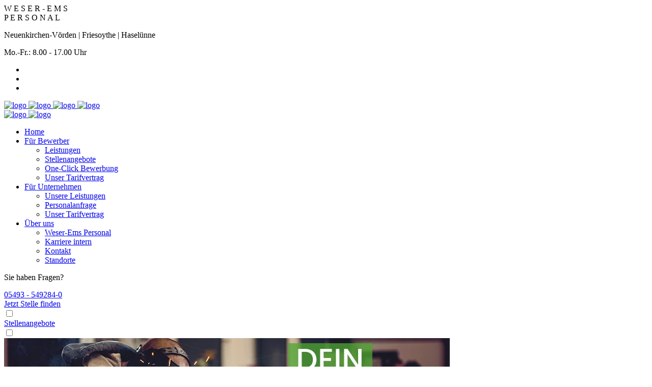

--- FILE ---
content_type: text/html; charset=UTF-8
request_url: https://www.weser-ems-personal.de/stellenanzeige/maschinen-und-anlagenfuehrer-spelle-159
body_size: 8249
content:
	
<!DOCTYPE html>
<html lang="de">

    <head>
        <meta charset="UTF-8">
        <meta http-equiv="X-UA-Compatible" content="IE=edge">
        <meta name="viewport" content="width=device-width, initial-scale=1.0">
        <title>Maschinen- und Anlagenführer - Deinen Traum-Job in Spelle mit Weser-Ems-Personal</title>
        <meta name="description" content="WEP - Wir haben den Arbeitsplatz der zu Dir passt!&#13;&#10;&#13;&#10;Wir sind immer für Dich da - vom ersten Gespräch bis zur Einstellung bei Deinem neu">
        <meta name="keywords" content="Maschinen- und Anlagenführer, Spelle, Vollzeit, Stellenanzeige, Personalvermittlung, Weser-Ems">
        <meta name="robots" content="">


        <!--Bootstrap Css-->
        <link rel="stylesheet" href="/assets/css/purge/bootstrap.min.css"> 
        <!--Meanmenu Css-->
        <link rel="stylesheet" href="/assets/css/meanmenu.css" media="print" onload="this.media='all'">
        <!--Owl carousel-->
        <link rel="stylesheet" href="/assets/css/owl.carousel.min.css" media="print" onload="this.media='all'">
        <!--Flaticon-->
        <link rel="stylesheet" href="/assets/css/flaticon.css" media="print" onload="this.media='all'">
        <!--Remixicon-->
        <link rel="stylesheet" href="/assets/css/remixicon.css" media="print" onload="this.media='all'">
        <!--Aos css-->
        <link rel="stylesheet" href="/assets/css/aos.css" media="print" onload="this.media='all'">
        <!--Style css-->
        <link rel="stylesheet" href="/assets/css/style.min.css" as="style" onload="this.onload=null;this.rel='stylesheet'">
        <noscript><link rel="stylesheet" href="/assets/css/style.min.css"></noscript>
        <!--Dark css-->
        <link rel="stylesheet" href="/assets/css/dark.min.css" media="print" onload="this.media='all'">
        <!--Responsive css-->
        <link rel="stylesheet" href="/assets/css/responsive.min.css" media="print" onload="this.media='all'">

        <!-- Favicon -->
        <link rel="apple-touch-icon" sizes="180x180" href="/assets/favicon/apple-touch-icon.png">
        <link rel="icon" type="image/png" sizes="32x32" href="/assets/favicon/favicon-32x32.png">
        <link rel="icon" type="image/png" sizes="16x16" href="/assets/favicon/favicon-16x16.png">
        <link rel="manifest" href="/assets/favicon/site.webmanifest">
        <link rel="mask-icon" href="/assets/favicon/safari-pinned-tab.svg" color="#5bbad5">
        <link rel="shortcut icon" href="/assets/favicon/favicon.ico">
        <meta name="msapplication-TileColor" content="#da532c">
        <meta name="msapplication-config" content="/assets/favicon/browserconfig.xml">
        <meta name="theme-color" content="#ffffff">
         <!-- Andere Kopfelemente... -->
        <link rel="preload" href="/assets/images/banner/banner-bg-1.webp" as="image">
        <link rel="preload" href="/assets/images/banner/banner-bg-2.webp" as="image">
        <script>
            function scriptLoader() {
                var scripts = [
                    "/assets/js/bootstrap.bundle.min.js",
                    "/assets/js/owl.carousel.min.js",
                    "/assets/js/jquery.meanmenu.js",
                    "/assets/js/lazysizes.min.js"
                ];

                var scriptPromises = scripts.map(function(src) {
                    return new Promise(function(resolve, reject) {
                        var script = document.createElement('script');
                        script.src = src;
                        script.async = true;
                        script.onload = resolve; // promise erfüllt wenn script geladen
                        script.onerror = reject; // promise nicht erfüllt wenn fehler beim laden des script
                        document.body.appendChild(script);
                    });
                });

                // Gibt promise zurück, das erfüllt wird, wenn alle Skripte geladen wurden
                return Promise.all(scriptPromises);
            }

            document.addEventListener("DOMContentLoaded", function() {
                // Anwenden der Promise von scriptLoade()
                scriptLoader().then(function() {
                    // Alle anderen Skripte wurden geladen, custom.js nun laden
                    var script = document.createElement('script');
                    script.src = "/assets/js/custom.js";
                    script.async = false;
                    document.body.appendChild(script);
                }).catch(function(error) {
                    // Error log in console
                    console.error("An error occurred loading the scripts: ", error);
                });
            });
        </script>
        <!-- Jquery js -->
        <script defer src="/assets/js/jquery.min.js" onload="scriptLoader()"></script>
        <script src="/assets/js/consent.js" ></script>
    </head>
    <body>

        <!-- Pre Loader  -->
        <div class="preloader clock text-center">
            <div class="organiaLoader">
                <div class="loaderO">
                    <span>W</span>
                    <span>E</span>
                    <span>S</span>
                    <span>E</span>
                    <span>R</span>
                    <span>-</span>
                    <span>E</span>
                    <span>M</span>
                    <span>S</span><br/>
                    <span class="text-dark">P</span>
                    <span class="text-dark">E</span>
                    <span class="text-dark">R</span>
                    <span class="text-dark">S</span>
                    <span class="text-dark">O</span>
                    <span class="text-dark">N</span>
                    <span class="text-dark">A</span>
                    <span class="text-dark">L</span>
                </div>
            </div>
        </div>        <!-- Pre Loader Ende -->


        <!--Start Kontaktbanner-->
        <div class="tob-header-area">
            <div class="container-fluid">
                <div class="row align-items-center">
                    <div class="col-md-5">
                        <div class="heder-left-content">
                            <div class="content">
                                <i class="ri-user-location-line"></i>
                                <p>Neuenkirchen-Vörden | Friesoythe | Haselünne</p>
                            </div>
                        </div>
                    </div>
                    <div class="col-md-7">
                        <div class="heder-right-content">
                            <div class="row align-items-center">
                                <div class="col-lg-8 col-md-7 flex-grow-1">
                                    <div class="time-content">
                                        <i class="ri-time-line"></i>
                                        <p>Mo.-Fr.: 8.00 - 17.00 Uhr</p>
                                    </div>
                                </div>
                                <div class="col-md-auto flex-shrink-1">
                                    <div class="social-content">
                                        <ul>
                                            <li>
                                                <a href="https://www.facebook.com/WeserEmsPersonal" target="_blank" aria-label="Besuch uns auf Facebook"><i class="ri-facebook-line"></i></a>
                                            </li>
                                            <!-- <li>
                                                <a href="https://www.twitter.com" target="_blank" aria-label="Besuch uns auf Twitter"><i class="ri-twitter-line"></i></a>
                                            </li> -->
                                            <li>
                                                <a href="https://www.instagram.com/weser_ems_personal/" target="_blank" aria-label="Besuch uns auf Instagram"><i class="ri-instagram-line"></i></a>
                                            </li>
                                            <li>
                                                <a href="https://www.linkedin.com/company/weser---ems---personal/about/" target="_blank" aria-label="Besuch uns auf LinkedIn"><i class="ri-linkedin-line"></i></a>
                                            </li>
                                        </ul>
                                    </div>
                                </div>
                            </div>
                        </div>
                    </div>
                </div>
            </div>
        </div>        <!--Ende Kontaktbanner-->

        <!-- Start Navigation --> 
        
<div class="navbar-area ">
            <div class="mobile-responsive-nav">
                <div class="container">
                    <div class="mobile-responsive-menu">
                        <div class="logo">
                            <a href="/">
                                <img src="/assets/images/logo-icon.svg" width="50" height="56" class="logo-icon-1" alt="logo">
                                <img src="/assets/images/logo-icon.svg" width="50" height="56" class="logo-icon-2" alt="logo">
                                
                                <img src="/assets/images/logo.svg" width="200" height="55" class="main-logo" alt="logo">
                                <img src="/assets/images/logo_white.svg" width="200" height="55" class="white-logo" alt="logo">
                            </a>
                        </div>
                    </div>
                </div>
            </div>

            <div class="desktop-nav">
                <div class="container-fluid">
                    <nav class="navbar navbar-expand-md navbar-light">
                        <a class="navbar-brand" href="/">
                            <img src="/assets/images/logo.svg" class="main-logo" alt="logo">
                            <img src="/assets/images/logo_white.svg" class="white-logo" alt="logo">
                        </a>
                        <div class="collapse navbar-collapse mean-menu" id="navbarSupportedContent">
                            <ul class="navbar-nav ms-auto">
                                <li class="nav-item ">
                                    <a href="/" class="nav-link">Home</a>
                                </li>

                                <li class="nav-item ">
                                    <a href="/bewerber/" class="nav-link dropdown-toggle">
                                       Für Bewerber            
                                    </a>

                                    <ul class="dropdown-menu">
                                        <li class="nav-item ">
                                            <a href="/bewerber/leistungen/" class="nav-link">Leistungen</a>
                                        </li>
                                        <li class="nav-item ">
                                            <a href="/stellenanzeigen/" class="nav-link">Stellenangebote</a>
                                        </li>
                                        <li class="nav-item ">
                                            <a href="/bewerber/bewerbung/" class="nav-link">One-Click Bewerbung</a>
                                        </li>
                                        <li class="nav-item ">
                                            <a href="/tarifvertrag/" class="nav-link">Unser Tarifvertrag</a>
                                        </li>                   
                                    </ul>
                                </li>

                                <li class="nav-item ">
                                    <a href="/unternehmen/" class="nav-link dropdown-toggle">
                                        Für Unternehmen           
                                    </a>

                                    <ul class="dropdown-menu">
                                        <li class="nav-item ">
                                            <a href="/unternehmen/leistungen/" class="nav-link">Unsere Leistungen</a>
                                        </li>
                                        <li class="nav-item ">
                                            <a href="/unternehmen/personalanfrage/" class="nav-link">Personalanfrage</a>
                                        </li>
                                        <li class="nav-item ">
                                            <a href="/unternehmen/tarifvertrag/" class="nav-link">Unser Tarifvertrag</a>
                                        </li>                 
                                    </ul>
                                </li>


                                <li class="nav-item ">
                                    <a href="/ueber-uns/" class="nav-link dropdown-toggle">Über uns</a>

                                    <ul class="dropdown-menu">
                                        <li class="nav-item ">
                                            <a href="/ueber-uns/" class="nav-link">Weser-Ems Personal</a>
                                        </li>
                                        <li class="nav-item ">
                                            <a href="/ueber-uns/karriere/" class="nav-link">Karriere intern</a>
                                        </li>
                                        <li class="nav-item ">
                                            <a href="/kontakt/" class="nav-link">Kontakt</a>
                                        </li>
                                        <li class="nav-item ">
                                            <a href="/standorte/" class="nav-link">Standorte</a>
                                        </li>                 
                                    </ul>
                                </li>
                            </ul>

                            <div class="others-options style2">
                                <div class="option-item">
                                    <div class="header-contact-box">
                                        <a href="tel:004954935492840"><div class="icon">
                                            <i class="flaticon-phone-call-1"></i>
                                        </div></a>
                                        <div class="content">
                                            <p>Sie haben Fragen?</p>
                                            <a href="tel:004954935492840">05493 - 549284-0</a>
                                        </div>
                                    </div>
                                </div>
                                <div class="option-item">
                                    <a href="/stellenanzeigen/" class="default-btn btn ">Jetzt Stelle finden <i class="ri-arrow-right-line"></i></a>
                                </div>
                                <div class="option-item">
                                    <div class="switch-box">
                                        <label id="switch" class="switch" for="slider">
                                            <input type="checkbox" onchange="toggleTheme()" id="slider" aria-label="Darkmode an/aus">
                                            <span class="slider round"></span>
                                        </label>
                                    </div>
                                </div>
                            </div>
                        </div>
                    </nav>
                </div>
            </div>

            <div class="others-option-for-responsive">
                <div class="container">
                    <div class="dot-menu">
                        <div class="inner">
                            <div class="others-options style2 ms-auto">
                                <div class="option-item">
                                    <div class="header-contact-box">
                                        <a href="tel:004954935492840">
                                            <div class="icon">
                                                <i class="flaticon-phone-call-1"></i>
                                            </div>
                                        </a>
                                    </div>
                                </div>
                                <div class="option-item">
                                    <a href="/stellenanzeigen/" class="default-btn btn ">Stellenangebote</a>
                                </div>

                                <div class="option-item style2">
                                    <div class="switch-box">
                                        <label id="switch2" class="switch" for="slider2">
                                            <input type="checkbox" onchange="toggleTheme()" id="slider2" aria-label="Darkmode an/aus">
                                            <span class="slider round"></span>
                                        </label>
                                    </div>
                                </div>
                            </div>
                        </div>
                    </div>
                </div>
            </div>
        </div>        <!-- Ende Navigation -->

<div class="container my-5">
    <div class="row justify-content-center g-3">
        <div class="col-lg-8">
        <div class="card">
<div class="w-100"> 
    <img class="img-fluid w-100" style="max-height:300px;object-fit:cover;" src="/uploads/branche/xl/Metallbau.webp" alt="Job gesucht? Stellenanzeige maschinen-und-anlagenfuehrer-spelle"></div>

    <div class="card-body">
    <h1 class="text-center text-primary mt-3 mb-2">Maschinen- und Anlagenführer <span class="fw-light fs-3" style="top: -3px;position: relative;">(m/w/d)</span></h1><h3 class="text-center fs-5">Spelle</h3><div class="row justify-content-around mt-5"><div class="col-auto text-center fs-5 d-flex align-items-center"><i class="ri-time-line fs-3"></i><p class="fw-bold fs-5">2-Schicht</p></div><div class="col-auto text-center fs-5 d-flex align-items-center"><i class="ri-file-list-3-line fs-3"></i><p class="fw-bold fs-5">Vollzeit</p></div></div><div class="my-5"><p>WEP - Wir haben den Arbeitsplatz der zu Dir passt!</p><p>Wir sind immer für Dich da - vom ersten Gespräch bis zur Einstellung bei Deinem neuen Arbeitgeber! Neben einem unbefristeten Arbeitsvertrag im Rahmen der Arbeitnehmerüberlassung erhältst Du die Sozialleistungen eines stetig wachsenden Unternehmens. Wir pflegen engen Kontakt zu unseren Mitarbeitenden, sodass Du dich auf eine zuverlässige und gute Betreuung durch uns verlassen kannst. Zur ordnungsgemäßen Ausübung Deiner Tätigkeit werden Dir selbstverständlich die dafür notwendigen Schutzausrüstungen, die erforderliche Schutzkleidung sowie sonstige Hilfsmittel zur Verfügung gestellt.</p><p>Wenn Du Dich angesprochen fühlst und Interesse an einer neuen Herausforderung hast, freuen wir uns auf Deine Bewerbungsunterlagen. Bewirb Dich am besten sofort mit der One-Click-Bewerbung, persönlich, per Telefon oder via E-Mail an bewerbung@weser-ems-personal.de. Natürlich erreichst du uns auch über Whatsapp (05961/200270).</p><p>Das Weser-Ems Personal Team freut sich auf Dich!</p></div><h5 class="">Wir bieten dir:</h5><div class="check-liste"><ul><li class="my-1"><i class="ri-check-double-line"></i>Einen unbefristeten Arbeitsvertrag mit einem überdurchschnittlichen Gehalt</li><li class="my-1"><i class="ri-check-double-line"></i>Eine zeitnahe Übernahme durch den Kundenbetrieb</li><li class="my-1"><i class="ri-check-double-line"></i>Eine gewissenhafte Einarbeitung in das Tätigkeitsfeld</li><li class="my-1"><i class="ri-check-double-line"></i>Ansprechende, anspruchsvolle und abwechslungsreiche Aufgaben</li><li class="my-1"><i class="ri-check-double-line"></i>Ein kollegiales Arbeitsumfeld in einem großen, aufstrebenden Unternehmen</li></ul></div><h5 class="mt-5">Deine Aufgaben:</h5><div class="check-liste"><ul><li class="my-1"><i class="ri-task-line"></i>Überwachung der Tauchanlage</li><li class="my-1"><i class="ri-task-line"></i>Bedienung / Pflege / Reinigung der Messgeräte</li><li class="my-1"><i class="ri-task-line"></i>Überwachung und Sicherung des Produktionsprozesses</li><li class="my-1"><i class="ri-task-line"></i>Bedienung der Entlackungsanlage</li></ul></div><h5 class="mt-5">Dein Profil:</h5><div class="check-liste"><ul><li class="my-1"><i class="ri-user-follow-line"></i>Du verfügst idealerweise über entsprechende Berufserfahrung</li><li class="my-1"><i class="ri-user-follow-line"></i>Zuverlässigkeit, Motivation und eigenverantwortliches Arbeiten sind für Dich eine Selbstverständlichkeit</li></ul></div>    </div>
</div>


</div> 
<div class="col-lg-4">
    <div class="card sticky-top" style="top: 100px;">
        <div class="card-body">  
            <h3 class="text-primary">One-Click Bewerbung</h3>
            
            <!-- WICHTIG: enctype="multipart/form-data" für Datei-Uploads -->
            <form class="row g-3 needs-validation" id="bewerbung-form" novalidate enctype="multipart/form-data">
                
                <div class="col-md-4 col-lg-12">
                    <label for="einsatzort" class="form-label">Einsatzregion</label>
                    <input type="text" class="form-control" id="einsatzort1" name="einsatzort1" value="Spelle" disabled>
                    <input type="hidden" class="form-control" id="einsatzort" name="einsatzort" value="Spelle">
                </div>

                <div class="col-md-4 col-lg-12">
                    <label for="ausbildung" class="form-label">Ausbildung</label>
                    <select class="form-select form-control form-control-lg" id="ausbildung" name="ausbildung" aria-describedby="AusbildungFeedback" required>
                        <option value="">Bitte wählen</option>
                        <option value="Ja">Ja</option>
                        <option value="Nein">Nein</option>
                    </select>
                    <div class="invalid-feedback" id="AusbildungFeedback">Bitte Angaben zur Ausbildung machen</div>
                </div>

                <div class="col-md-4 col-lg-12">
                    <label for="mobilitaet" class="form-label">Mobilität</label>
                    <select class="form-select form-control form-control-lg" id="mobilitaet" name="mobilitaet" aria-describedby="MobilitaetFeedback" required>
                        <option value="">Bitte wählen</option>
                        <option value="Eigener PKW">Eigener PKW</option>
                        <option value="Kraftrad">Kraftrad</option>
                        <option value="Fahrrad">Fahrrad</option>
                        <option value="ÖPNV">ÖPNV</option>
                    </select>
                    <div class="invalid-feedback" id="MobilitaetFeedback">Bitte Angaben zur Mobilität machen</div>
                </div>

                <div class="col-md-4 col-lg-12">
                    <label for="berufserfahrung" class="form-label">Berufserfahrung</label>
                    <select class="form-select form-control form-control-lg" id="berufserfahrung" name="berufserfahrung" aria-describedby="BerufserfahrungFeedback" required>
                        <option value="">Bitte wählen</option>
                        <option value="weniger als 3 Jahre">weniger als 3 Jahre</option>
                        <option value="mehr als 3 Jahre">mehr als 3 Jahre</option>
                    </select>
                    <div class="invalid-feedback" id="BerufserfahrungFeedback">Wie ist deine Berufserfahrung?</div>
                </div>

                <div class="col-md-4 col-lg-12">
                    <label for="vorname" class="form-label">Kontakt</label>
                    <input type="text" class="form-control" id="vorname" name="vorname" placeholder="Vorname *" aria-describedby="VornameFeedback" required>
                    <div class="invalid-feedback" id="VornameFeedback">Wie ist dein Vorname?</div>
                </div>

                <div class="col-md-4 col-lg-12">
                    <input type="text" class="form-control" id="nachname" name="nachname" placeholder="Nachname *" aria-describedby="NachnameFeedback" required>
                    <div class="invalid-feedback" id="NachnameFeedback">Wie ist dein Nachname?</div>
                </div>

                <div class="col-md-4 col-lg-12">
                    <input type="text" class="form-control" id="email" name="email" placeholder="E-Mail">
                </div>

                <div class="col-md-4 col-lg-12">
                    <input type="text" class="form-control" id="mobilnummer" name="mobilnummer" placeholder="Mobilnummer *" aria-describedby="MobilnummerFeedback" required>
                    <div class="invalid-feedback" id="MobilnummerFeedback">Wie können wir dich erreichen?</div>
                </div>

                <!-- Neuer Abschnitt: Switch und Uploadfeld -->
                <div class="col-md-4 col-lg-12">
                    <div class="form-switch">
                      <input class="form-check-input" type="checkbox" id="lebenslaufSwitch" name="lebenslaufSwitch" role="switch">
                      <label class="form-check-label" for="lebenslaufSwitch">Lebenslauf anhängen?</label>
                    </div>
                </div>

                <!-- Upload-Feld ausgeblendet, bis Switch aktiviert -->
                <div class="col-md-4 col-lg-12" id="lebenslaufUploadWrapper" style="display: none;">
                    <div class="mb-3">
                      <label for="lebenslauf" class="form-label">Lebenslauf als PDF- oder Word-Dokument anhängen</label>
                      <input class="form-control" style="height:inherit; padding:.375rem .75rem;" type="file" id="lebenslauf" name="lebenslauf" accept=".pdf, .doc, .docx">
                    </div>
                </div>
                <!-- Ende Neuer Abschnitt -->

                <div class="col-md-4 col-lg-12">
                    <label for="nachricht" class="form-label">Deine Nachricht</label>
                    <textarea class="form-control" id="nachricht" name="nachricht" rows="3"></textarea>
                </div>

                <div class="col-12">
                    <div class="form-check">
                        <input class="form-check-input" type="checkbox" value="" id="datenschutz" name="datenschutz" required>
                        <label class="form-check-label" for="datenschutz">
                            Ich akzeptiere den <a href="/impressum/#datenschutz">Datenschutz</a>
                        </label>
                        <div class="invalid-feedback" id="DatenschutzFeedback">Bitte akzeptiere den Datenschutz.</div>
                    </div>
                </div>

                <!-- Weitere Daten -->
                <div style="display:none;">
                    <input type="text" id="titel" name="titel" value="Maschinen- und Anlagenführer">
                </div>
                <div style="display:none;">
                    <input type="text" id="standort" name="standort" value="Rheine">
                </div>
                <div style="display:none;">
                    <input type="text" id="anzeigenid" name="anzeigenid" value="159">
                </div>
                <!-- Honeypot-Feld -->
                <div style="display:none;">
                    <label for="honeypot">Bitte lassen Sie dieses Feld leer:</label>
                    <input type="text" id="honeypot" name="honeypot">
                </div>
                
                <div class="col-12">
                    <button type="submit" class="default-btn btn active for-card">
                        Jetzt bewerben <i class="ri-arrow-right-line"></i>
                    </button>
                </div>
            </form>

            <div id="bewerbung-danke" style="display:none;"></div>
        </div>
    </div>
</div>

<div class="col-12">
  <a href="" class="default-btn btn for-card"><i class="ri-arrow-left-line"></i> Zurück</a>
</div>
</div>
</div>

<script>
// Formular validieren
(() => {
  'use strict'

  const forms = document.querySelectorAll('.needs-validation')
  Array.from(forms).forEach(form => {
    form.addEventListener('submit', event => {
      if (!form.checkValidity()) {
        event.preventDefault()
        event.stopPropagation()
      }
      form.classList.add('was-validated')
    }, false)
  })
})()

// Lebenslauf-Uploader ein- und ausblenden
document.getElementById('lebenslaufSwitch').addEventListener('change', function () {
  const wrapper = document.getElementById('lebenslaufUploadWrapper');
  wrapper.style.display = this.checked ? 'block' : 'none';
});

// Formular abschicken
const form = document.getElementById("bewerbung-form");
form.addEventListener("submit", function(event) {
  event.preventDefault();

  var honeypot = document.getElementById("honeypot").value;
  if (honeypot) {
    return; // Bot-Verdacht -> Abbruch
  }

  if (!form.checkValidity()) {
    event.stopPropagation();
    form.classList.add('was-validated');
    return;
  }
  
  var xhr = new XMLHttpRequest();
  var formData = new FormData(form);
  xhr.open("POST", "/module/bewerbung-mailer.php", true);
  xhr.onreadystatechange = function() {
    if (xhr.readyState === XMLHttpRequest.DONE) {
      var vorname = form.elements.vorname.value;
      var titel = form.elements.titel.value;
      if (xhr.status === 200 && xhr.responseText === "versandt") {
        // Erfolg
        $("#bewerbung-form").fadeOut(1000, function() {
          $("#bewerbung-danke").html(
            "<p class='h2'>Vielen Dank, " + vorname + "!</p>" +
            "<br/><p class='h5 text-primary'>Deine Bewerbung als " + titel + " ist erfolgreich bei uns eingegangen.</p>" +
            "<br/><p class='mt-4'>Dein neuer Job ist zum Greifen nah. Wir werden uns umgehend mit dir in Verbindung setzen.</p>"
          ).fadeIn(1000);
        });
      } else {
        alert(xhr.responseText);
      }
    }
  };
  xhr.send(formData);
});
</script>



 
        <!--Start Footer -->
        <div class="start-footer-area pt-100 pb-70">
            <div class="container">
                <div class="row justify-content-between">
                    <div class="col-lg-3 col-md-12">
                        <div class="single-footer-widget footer-logo-area">
                            <a href="/"><img width="200" height="55" src="/assets/images/logo_white.svg" alt="Logo"></a>
                            <p>Wir sind immer für Sie da – vom ersten Gespräch bis zu Ihrer Einstellung bei Ihrem neuen Arbeitgeber! Wir vermitteln Ihnen den Arbeitsplatz, der zu Ihnen passt.</p>
                            <div class="social-content">
                                <ul>
                                    <li>
                                        <span>Follow Us</span>
                                    </li>
                                    <li>
                                        <a href="https://www.facebook.com/WeserEmsPersonal" target="_blank"><i class="ri-facebook-line"></i></a>
                                    </li>
                                    <!-- <li>
                                        <a href="https://www.twitter.com" target="_blank"><i class="ri-twitter-line"></i></a>
                                    </li> -->
                                    <li>
                                        <a href="https://www.instagram.com/weser_ems_personal/" target="_blank"><i class="ri-instagram-line"></i></a>
                                    </li>
                                    <li>
                                        <a href="https://www.linkedin.com/company/weser---ems---personal/about/" target="_blank"><i class="ri-linkedin-line"></i></a>
                                    </li>
                                </ul>
                            </div>
                        </div>
                    </div>
                    <div class="col-lg-4 col-md-12">
                        <div class="single-footer-widget footer-address-area">
                            <h3>Kontakt</h3>
                            <ul>
                                <li>
                                    <div class="icon">
                                        <i class="flaticon-phone-call-1"></i>
                                    </div>
                                    <p>Telefon</p>
                                    <a href="tel:004954935492840">05493 - 549284-0</a>
                                </li>
                                <li>
                                <a href="mailto:info@weser-ems-personal.de">
                                    <div class="icon">
                                        <i class="flaticon-mail"></i>
                                    </div>
                                    <p>Email</p>
                                    info@weser-ems-personal.de</a>
                                </li>
                                <li><a href="https://goo.gl/maps/PyQTBajAWnGHfCsTA" target="_blank">
                                    <div class="icon">
                                        <i class="flaticon-place"></i>
                                    </div>
                                    <p>Adresse</p>
                                    Braunschweiger Str. 7a<br/>
                                    49434 Neuenkirchen-Vörden
                                    </a>
                                </li>
                            </ul>
                        </div>
                    </div>
                    <div class="col-lg-3 col-md-12">
                        <div class="single-footer-widget footer-useful-links-area">
                            <h3>Nützliche Links</h3>
                            <div class="link-list">
                                <ul>
                                    <li>
                                        <i class="ri-arrow-right-s-line"></i>
                                        <a href="/stellenanzeigen/">Stellenangebote</a>
                                    </li>
                                    <li>
                                        <i class="ri-arrow-right-s-line"></i>
                                        <a href="/tarifvertrag/">Tarifvertrag</a>
                                    </li>
                                    <li>
                                        <i class="ri-arrow-right-s-line"></i>
                                        <a href="/ueber-uns/">Über uns</a>
                                    </li>
                                    <li>
                                        <i class="ri-arrow-right-s-line"></i>
                                        <a href="/ueber-uns/karriere/">Karriere intern</a>
                                    </li>
                                    <li>
                                        <i class="ri-arrow-right-s-line"></i>
                                        <a href="/impressum/">Impressum</a>
                                    </li>
                                    <li>
                                        <i class="ri-arrow-right-s-line"></i>
                                        <a href="/impressum/#datenschutz">Datenschutz</a>
                                    </li>
                                </ul>
                            </div>
                        </div>
                    </div>
                    <!-- <div class="col-lg-3 col-sm-6">
                        <div class="single-footer-widget footer-instagram-area">
                            <h3>Instagram</h3>
                            <div class="row">
                                <div class="col-4">
                                    <div class="instagram-img">
                                        <img src="assets/images/instagram/instagram-img-1.jpg" alt="Image">
                                        <div class="icon">
                                            <a href="https://www.instagram.com/weser_ems_personal/" target="_blank"><i class="flaticon-instagram-1"></i></a>
                                        </div>
                                    </div>
                                </div>
                                <div class="col-4">
                                    <div class="instagram-img">
                                        <img src="assets/images/instagram/instagram-img-2.jpg" alt="Image">
                                        <div class="icon">
                                            <a href="https://www.instagram.com/weser_ems_personal/" target="_blank"><i class="flaticon-instagram-1"></i></a>
                                        </div>
                                    </div>
                                </div>
                                <div class="col-4">
                                    <div class="instagram-img">
                                        <img src="assets/images/instagram/instagram-img-3.jpg" alt="Image">
                                        <div class="icon">
                                            <a href="https://www.instagram.com/weser_ems_personal/" target="_blank"><i class="flaticon-instagram-1"></i></a>
                                        </div>
                                    </div>
                                </div>
                                <div class="col-4">
                                    <div class="instagram-img">
                                        <img src="assets/images/instagram/instagram-img-4.jpg" alt="Image">
                                        <div class="icon">
                                            <a href="https://www.instagram.com/weser_ems_personal/" target="_blank"><i class="flaticon-instagram-1"></i></a>
                                        </div>
                                    </div>
                                </div>
                                <div class="col-4">
                                    <div class="instagram-img">
                                        <img src="assets/images/instagram/instagram-img-5.jpg" alt="Image">
                                        <div class="icon">
                                            <a href="https://www.instagram.com/weser_ems_personal/" target="_blank"><i class="flaticon-instagram-1"></i></a>
                                        </div>
                                    </div>
                                </div>
                                <div class="col-4">
                                    <div class="instagram-img">
                                        <img src="assets/images/instagram/instagram-img-6.jpg" alt="Image">
                                        <div class="icon">
                                            <a href="https://www.instagram.com/weser_ems_personal/" target="_blank"><i class="flaticon-instagram-1"></i></a>
                                        </div>
                                    </div>
                                </div>
                            </div>
                        </div>
                    </div> -->
                </div>
            </div>
        </div>        <!--Ende Footer-->
        
        <div class="copy-right-area">
            <div class="container">
                <p class="m-0" style="padding-bottom:0px;font-size:.8rem;">Copyright © 2023, Weser-Ems Personal GmbH. Alle Rechte.</span></p>
                <small style="font-size:.6rem;">Design &amp; Programmierung <b>immo</b>professional <a href="https://www.immoprofessional.com/de/maklersoftware/" target="_blank" title="immoprofessional - die Maklersoftware für mehr Erfolg im Internet...">Maklersoftware</a></small>
            </div>
        </div>

        <div class="go-top">
            <i class="ri-rocket-line"></i>
            <i class="ri-rocket-line"></i>
        </div>



        
<!-- Modal -->
<div class="modal fade" id="exampleModal" data-bs-backdrop="static" data-bs-keyboard="false" tabindex="-1" aria-labelledby="exampleModalLabel" aria-hidden="true">
  <div class="modal-dialog modal-dialog-centered">
      <div class="modal-content">
          <div class="modal-header justify-content-start">
          <i class="me-2 fs-3 ri-shield-check-line"></i>
              <h4 class="modal-title" id="exampleModalLabel">Consent Einstellungen</h4>
          </div>
          <div class="modal-body">
              <p class="lh-sm">
                  <small>Diese Webseite verwendet Cookies,um Besuchern ein optimales Nutzererlebnis zu bieten. Bestimmte Inhalte von Drittanbietern werden nur angezeigt,wenn die entsprechende Option aktiviert ist. Die Datenverarbeitung kann dann auch in einem Drittland erfolgen. Weitere Informationen zur Verwendung Ihrer Daten finden Sie in unserer <a class="text-primary" href="/impressum/#datenschutz">Datenschutzerklärung</a>. Sie haben jederzeit die Möglichkeit, Ihre Einstellungen anzupassen oder zurückzunehmen.</small>
              </p>

              <h6 class="mt-4">Consent-Einstellungen:</h6>

              <div class="form-check form-switch">
                  <input class="form-check-input" type="checkbox" value="" id="essentialCookies" checked disabled>
                  <label class="form-check-label" for="essentialCookies">
                      Unbedingt erforderliche Cookies
                  </label>
              </div>

              <div class="form-check form-switch">
                  <input class="form-check-input" type="checkbox" value="" id="functionalCookies" >
                  <label class="form-check-label" for="functionalCookies">
                      Funktionale Cookies
                  </label>
              </div>

              <div class="form-check form-switch">
                  <input class="form-check-input" type="checkbox" value="" id="performanceCookies" >
                  <label class="form-check-label" for="performanceCookies">
                      Performance Cookies
                  </label>
              </div>

              <div class="form-check form-switch">
                  <input class="form-check-input" type="checkbox" value="" id="marketingCookies" >
                  <label class="form-check-label" for="marketingCookies">
                      Marketing-/ Third Party Cookies
                  </label>
              </div>

              <div class="form-check form-switch">
                  <input class="form-check-input" type="checkbox" value="" id="thirdPartyContent" >
                  <label class="form-check-label" for="thirdPartyContent">
                      Drittanbieter Inhalte
                  </label>
              </div>

          </div>
          <div class="modal-footer px-0">
            <div class="row w-100 row-cols-1 row-cols-lg-2 gy-2">
              <div class="col d-grid"><button type="button" class="btn btn-secondary text-white" data-bs-dismiss="modal" onclick="enableAllCookies()">Alles erlauben</button></div>
              <div class="col d-grid"><button type="button" class="btn btn-secondary" onclick="saveCookieSettings()">Auswahl speichern</button></div>
            </div>
          </div>
      </div>
    </div>
  </div>


            <script>
                    scriptLoader().then(function() {
                        var myModal = new bootstrap.Modal(document.getElementById('exampleModal'),{});
                        document.onreadystatechange = function () {
                            setTimeout(function() {
                                myModal.show();
                            }, 1000);
                        };
                        disableExternalSources();
                    }).catch(function(error) {
                        console.error('An error occurred loading the scripts: ', error);
                    });
            </script>    </body>
</html>